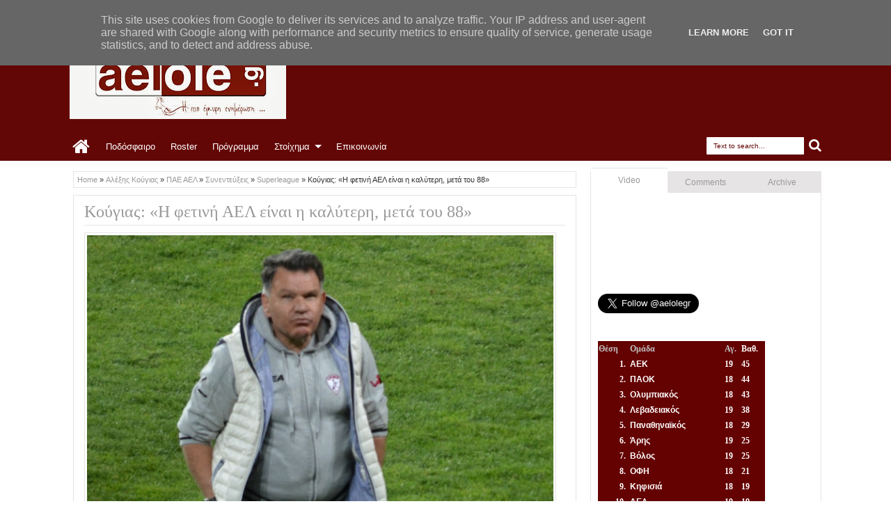

--- FILE ---
content_type: text/html; charset=utf-8
request_url: https://www.google.com/recaptcha/api2/aframe
body_size: 264
content:
<!DOCTYPE HTML><html><head><meta http-equiv="content-type" content="text/html; charset=UTF-8"></head><body><script nonce="qvsHcq8ur9-2aSA18xlMKA">/** Anti-fraud and anti-abuse applications only. See google.com/recaptcha */ try{var clients={'sodar':'https://pagead2.googlesyndication.com/pagead/sodar?'};window.addEventListener("message",function(a){try{if(a.source===window.parent){var b=JSON.parse(a.data);var c=clients[b['id']];if(c){var d=document.createElement('img');d.src=c+b['params']+'&rc='+(localStorage.getItem("rc::a")?sessionStorage.getItem("rc::b"):"");window.document.body.appendChild(d);sessionStorage.setItem("rc::e",parseInt(sessionStorage.getItem("rc::e")||0)+1);localStorage.setItem("rc::h",'1770059110822');}}}catch(b){}});window.parent.postMessage("_grecaptcha_ready", "*");}catch(b){}</script></body></html>

--- FILE ---
content_type: text/javascript; charset=UTF-8
request_url: https://www.aelole.gr/feeds/posts/default/-/%CE%91%CE%BB%CE%AD%CE%BE%CE%B7%CF%82%20%CE%9A%CE%BF%CF%8D%CE%B3%CE%B9%CE%B1%CF%82?max-results=5&orderby=published&alt=json-in-script&callback=jQuery183035208097760619905_1770059107048&_=1770059107269
body_size: 16186
content:
// API callback
jQuery183035208097760619905_1770059107048({"version":"1.0","encoding":"UTF-8","feed":{"xmlns":"http://www.w3.org/2005/Atom","xmlns$openSearch":"http://a9.com/-/spec/opensearchrss/1.0/","xmlns$blogger":"http://schemas.google.com/blogger/2008","xmlns$georss":"http://www.georss.org/georss","xmlns$gd":"http://schemas.google.com/g/2005","xmlns$thr":"http://purl.org/syndication/thread/1.0","id":{"$t":"tag:blogger.com,1999:blog-3128708544206077567"},"updated":{"$t":"2026-02-02T20:34:23.631+02:00"},"category":[{"term":"ΠΑΕ ΑΕΛ"},{"term":"Superleague"},{"term":"Football League"},{"term":"Αφιερώματα"},{"term":"Video"},{"term":"aelole"},{"term":"Super League 2"},{"term":"Συνεντεύξεις"},{"term":"Retro Game"},{"term":"media"},{"term":"Ερασιτεχνική ΑΕΛ"},{"term":"Σαν σήμερα"},{"term":"Κύπελλο Ελλάδας"},{"term":"Πάμε Στοίχημα"},{"term":"AEL FC Arena"},{"term":"ΕΠΟ"},{"term":"Αλέξης Κούγιας"},{"term":"Φώτο"},{"term":"Γ' Εθνική"},{"term":"Διεθνή"},{"term":"Φιλικό αγώνα"},{"term":"Εισιτήρια"},{"term":"ΑΕΛ μπάσκετ"},{"term":"Κοινωνικά"},{"term":"Διαιτησία"},{"term":"Φήμες"},{"term":"Προετοιμασία ΑΕΛ"},{"term":"Γυναικείο Ποδόσφαιρο ΑΕΛ"},{"term":"Στημένα"},{"term":"Παράξενα"},{"term":"Monsters"},{"term":"LIVE"},{"term":"Επιστολή"},{"term":"ΑΕΛ"},{"term":"Αλκαζάρ"},{"term":"ΑΕΛ Καναδά"},{"term":"Κίτρινες Κάρτες"},{"term":"ΑΕΛ U-20"},{"term":"ΑΕΛ U-17"},{"term":"Οι κοινοί παίκτες ΑΕΛ"},{"term":"PRE GAME"},{"term":"Η ΑΕΛ είναι παντού"},{"term":"Κώστας Πηλαδάκης"},{"term":"Εθνική ομάδα"},{"term":"ΑΕΛ U-19"},{"term":"Βαγγέλης Πλεξίδας"},{"term":"Προϊστορία ΑΕΛ"},{"term":"Επεισόδια"},{"term":"GATE 1"},{"term":"Κύπελλο Γ' Εθνικής"},{"term":"Σ.Φ ΑΛΚΑΖΑΡ"},{"term":"Γυναικείο Βόλεϊ ΑΕΛ"},{"term":"Football League 2"},{"term":"Διαφορά"},{"term":"ΑΕΛ Athens Club"},{"term":"UEFA"},{"term":"ΑΕΛ Ανδρών Βόλεϊ"},{"term":"Ηχητικό"},{"term":"ΑΕΛ U-15"},{"term":"Σάκης Τσιώλης"},{"term":"Βαγγέλης Μόρας"},{"term":"ΠΑΕ Ηρακλής"},{"term":"Τύρναβος"},{"term":"Μιχάλης Ζιώγας"},{"term":"FIFA"},{"term":"Φάνης Γκέκας"},{"term":"ΕΕΑ"},{"term":"Facebook"},{"term":"Τίμος Καβακάς"},{"term":"Παλαίμαχοι ΑΕΛ"},{"term":"Η βυσσινί ατζέντα"},{"term":"ΒΥΣΣΙΝΙ ΑΜΑΖΟΝΕΣ"},{"term":"ΑΕΛ Futsal"},{"term":"Θωμάς Ναζλίδης"},{"term":"Νίκος Καρανίκας"},{"term":"ΓΣΛ"},{"term":"Μιχάλης Γρηγορίου"},{"term":"Δημήτρης Κολοβέτσιος"},{"term":"Αχιλλέας Νταβέλης"},{"term":"Ηλίας Φυντάνης"},{"term":"Κώστας Παναγόπουλος"},{"term":"ΠΣΑΠ"},{"term":"Η φωλιά του κούκου"},{"term":"Τζανλούκα Φέστα"},{"term":"Άντονι Φατιόν"},{"term":"Κρις Κόουλμαν"},{"term":"Κώστας Νεμπεγλέρας"},{"term":"Γιάννης Μασούρας"},{"term":"Μίλος Ντέλετιτς"},{"term":"Άγγελος Αναστασιάδης"},{"term":"Ράτκο Ντόστανιτς"},{"term":"Θωμάς Κυπαρίσσης"},{"term":"Πρόστιμο"},{"term":"Γιώργος Μητσιμπόνας"},{"term":"Δημήτρης Πινακάς"},{"term":"ΡΑΔΙΟΦΩΝΙΑ ΚΙΣΣΑΒΟΥ"},{"term":"Αμρ Ουάρντα"},{"term":"Έγκμουντουρ Κρίστινσον"},{"term":"Θανάσης Παπαγεωργίου"},{"term":"Κύπελλο 2007"},{"term":"Κώστας Μπανούσης"},{"term":"Τάσος Κρητικός"},{"term":"Μουντιάλ 2014"},{"term":"Αλέκος Βοσνιάδης"},{"term":"Γιάννης Πασάς"},{"term":"Αντρέ Πάους"},{"term":"Γιώργος Στράντζαλης"},{"term":"Κύπελλο 1985"},{"term":"Αντώνης Τσιάρας"},{"term":"Δημοσκόπηση"},{"term":"Παναγιώτης Γκουτσίδης"},{"term":"Ράντομιρ Μιλοσάβλιεβιτς"},{"term":"Vissini Store"},{"term":"Παύλος Δερμιτζάκης"},{"term":"Δ' Εθνική"},{"term":"Λάρισα BC"},{"term":"ΑΕΛ Στίβος"},{"term":"Λάρισα"},{"term":"Χαράλαμπος Μπλιώνας"},{"term":"Βασίλης Κουτσιανικούλης"},{"term":"Παναγιώτης Μπαχράμης"},{"term":"Νίκος Γκόλιας"},{"term":"Παναγιώτης Τζαναβάρας"},{"term":"EURO 2012"},{"term":"Σωτήρης Αντωνίου"},{"term":"Σάντι Κριζμαν"},{"term":"Ζόελ Τσιμπάμπα"},{"term":"Σούλης Παπαδόπουλος"},{"term":"gossip"},{"term":"Κώστας Παπαγεωργίου"},{"term":"Μανώλης Μπέρτος"},{"term":"Τουμέρ Μετίν"},{"term":"Αντόνιο Ντε Νίγκρις"},{"term":"Μάριος Όγκμποε"},{"term":"Εθνική ομάδα μπάσκετ"},{"term":"Ηλίας Κυριακίδης"},{"term":"Street Gang-1"},{"term":"Ματθαίος Μαρουκάκης"},{"term":"Αντνάν Αγκάνοβιτς"},{"term":"Γεννάδιος Ξενοδόχοφ"},{"term":"Δημήτρης Κουκολίτσιος"},{"term":"Δημήτρης Μουσιάρης"},{"term":"Λεοζίνιο"},{"term":"Σίλβα Κλέιτον"},{"term":"Τιμ Σπάρβ"},{"term":"Βίκτορ Στίνα"},{"term":"Γιώργος Δώνης"},{"term":"Κώστας Θεοδωρόπουλος"},{"term":"Νίκος Νταμπίζας"},{"term":"Αλέξης Μιχαήλ"},{"term":"Φιορίν Ντουρμισάι"},{"term":"Βασίλης Ρέντζας"},{"term":"Μίμης Τσακμακίδης"},{"term":"Γιώργος Γκαλίτσιος"},{"term":"Θεοχάρης Ηλιάδης"},{"term":"Παναγιώτης Μωραΐτης"},{"term":"Ανδρέας Αβραάμ"},{"term":"Μουντιάλ 2018"},{"term":"Νίκος Κεχαγιάς"},{"term":"Νίκος Αναστασόπουλος"},{"term":"Ντοντό"},{"term":"Εθνική U-19"},{"term":"Γιάννης Βαλαώρας"},{"term":"Γιώργος Πετράκης"},{"term":"Μίλαν Μπόγιοβιτς"},{"term":"Σάββας Σιατραβάνης"},{"term":"Φαμπρίτσιο Πεντρόζο"},{"term":"Αλέξανδρος Νικολιάς"},{"term":"Μάρκο Νούνιτς"},{"term":"Ματίας Ακούνια"},{"term":"Νίκολα Ζίζιτς"},{"term":"Damasi Fan Club"},{"term":"Αλέξανδρος Γκαλίτσιος"},{"term":"Ζεκίνια"},{"term":"Η γυναικεία «βυσσινί» κερκίδα"},{"term":"Δημήτρης Χασομέρης"},{"term":"Θανάση Δεινόπαπα"},{"term":"Δημήτρης Κοντοδήμος"},{"term":"Μπλέντι Μούτσα"},{"term":"Στέφανος Σουλούκος"},{"term":"Σωτήρης Μάρκου"},{"term":"Τάσος Λαγός"},{"term":"Φακούντο Πέρες"},{"term":"Γιάννης Τάτσης"},{"term":"Μλάντεν Μπόζοβιτς"},{"term":"Εθνική U-20"},{"term":"Σάββας Μούργος"},{"term":"Ανδρέας Λιόντος"},{"term":"Βασίλης Καραπιάλης"},{"term":"Λευτέρης Μήλος"},{"term":"Μπόα Μόρτε"},{"term":"Παναγιώτης Κατσιαρός"},{"term":"Απόστολος Σκόνδρας"},{"term":"Αχμέντ Κοσσονού"},{"term":"Δημήτρης Γκούρτσας"},{"term":"Ε.Π.Σ.Λ."},{"term":"Θανάσης Τσίγκας"},{"term":"Κώστας Σαμαράς"},{"term":"Μπόρισλαβ Γιοβάνοβιτς"},{"term":"Νίκος Αραμπατζής"},{"term":"Ανδρέας Λαμπρόπουλος"},{"term":"ΓΓΑ"},{"term":"Κώστας Χατζής"},{"term":"Super Cup"},{"term":"Έργκους Κάτσε"},{"term":"Ζήσης Ντελόπουλος"},{"term":"Δημήτρης Σωτηρίου"},{"term":"Θανάσης Τζήλος"},{"term":"Ινάσιο Ζοάο Μπατίστα"},{"term":"Καλαμάρας"},{"term":"Μάρκο Γιοβάνοβιτς"},{"term":"Νίκος Γκοτζαμανίδης"},{"term":"Στάθης Ταυλαρίδης"},{"term":"Στέλιος Καντώνιας"},{"term":"Γιάννης Παπαϊωάννου"},{"term":"Ντίνο Σέρεμετ"},{"term":"ΟΠΑΠ"},{"term":"Πάβολ Φάρκας"},{"term":"Παναγιώτης Βοσνιάδης"},{"term":"Τάσος Κυριάκος"},{"term":"Φερνάντο Γουάλας"},{"term":"ΑΕΛ Rugby"},{"term":"Γιώργος Πλίτσης"},{"term":"Κώστας Παγώνης"},{"term":"Δημήτρης Ραπτάκης"},{"term":"Θωμάς Γράφας"},{"term":"Λιονέλ Πότσι"},{"term":"Αλέξανδρος Σαφαρίκας"},{"term":"Εμάνουελ Περόνε"},{"term":"Θανάσης Παπάζογλου"},{"term":"Θοδωρής Βουτυρίτσας"},{"term":"Μανώλης Λιαπάκης"},{"term":"Ματίας Ιγκλέσιας"},{"term":"Ντανιέλ Πόνσε"},{"term":"ΠΑΕ Καβάλα"},{"term":"Αμπιόλα Ντάουντα"},{"term":"Γιάνι Ατανάσοφ"},{"term":"Γιώργος Καρακώστας"},{"term":"Εθνική U-15"},{"term":"Κώστας Πλέγας"},{"term":"Κώστας Φραντζέσκος"},{"term":"Λουκάς Σάββας"},{"term":"Μανώλης Αποστολίδης"},{"term":"Ματσέι Ζουράφσκι"},{"term":"Νίκολα Γιακιμόφσκι"},{"term":"Στέλιος Βενετίδης"},{"term":"Τάσος Βενέτης"},{"term":"Φρανσίσκο Ουρτάδο"},{"term":"EURO 2016"},{"term":"Άγγελος Βέρτζος"},{"term":"Αντώνης Καμπλιώνης"},{"term":"Γιάννης Φιρινίδης"},{"term":"Δημήτρης Καπός"},{"term":"Δημήτρης Πλιάγκας"},{"term":"Ευριπίδης Γιάκος"},{"term":"Θοδωρής Τσιριγώτης"},{"term":"Μάρκος Νίνο"},{"term":"Μαξίμ Μαξιμένκο"},{"term":"Μπασέμ Μορσί"},{"term":"Νίκολας Βαρέλα"},{"term":"Νίκος Γιαννιτσάνης"},{"term":"Νεμάνια Μλαντένοβιτς"},{"term":"ΠΣΑΤ"},{"term":"Πάτρικ Αλεξάντροβιτς"},{"term":"Στέλιος Μαλεζάς"},{"term":"Ανρί Αντσουέ"},{"term":"Γιάννης Αλεξούλης"},{"term":"Γιώργος Αμπάρης"},{"term":"Γιώργος Πήδουλας"},{"term":"Γιώργος Σαϊτιώτης"},{"term":"Γκάμπριελ Τόρζε"},{"term":"Γκόρνταν Πέτριτς"},{"term":"Θανάσης Μουλόπουλος"},{"term":"Κώστας Κολομητρούσης"},{"term":"Ματίας Ντεγκρά"},{"term":"Περίκο"},{"term":"Ρομέου Περέιρα"},{"term":"Σωτήρης Τσιλούλης"},{"term":"Χρίστοφερ Χούμπτσεφ"},{"term":"Ανδρέας Λαυδαριάς"},{"term":"Αντριάν Χουσίνο"},{"term":"Γιάννης Ταουσιάνης"},{"term":"Κενάν Μπαργκάν"},{"term":"Κώστας Κατσάρας"},{"term":"Μιχάλης Τσουμάνης"},{"term":"Παναγιώτης Μπάλλας"},{"term":"Σάββας Παντελίδης"},{"term":"Σοφιάν Τσάκλα"},{"term":"Χοακίν Ναβάρο"},{"term":"Άντναν Σετσέροβιτς"},{"term":"Άνχελο Σαγκάλ"},{"term":"Αλέξανδρος Βεργώνης"},{"term":"Αντριάν Κολομπίνο"},{"term":"Γιώργος Φωτάκης"},{"term":"Μπάμπης Δαμιανάκης"},{"term":"Νέστορας Στεφανίδης"},{"term":"Ντένις Σέρμπαν"},{"term":"Πίτι"},{"term":"Σαμί Φριουί"},{"term":"Σπύρος Γλύνος"},{"term":"AEL Radio"},{"term":"graffiti"},{"term":"Άγγελος Καρατάσιος"},{"term":"Αλεξάνταρ Γκόϊγκοβιτς"},{"term":"Μανώλης Νικολακάκης"},{"term":"Μανώλης Πατράλης"},{"term":"Παναγιώτης Παναγιωτίδης"},{"term":"Σεσίνια"},{"term":"Σωτήρης Χάμος"},{"term":"Τόνι Γκονζάλες"},{"term":"Χρυσόστομος Μιχαηλίδης"},{"term":"Άγγελος Διγκόζης"},{"term":"Ανδρέας Πάτσης"},{"term":"Βαγγέλης Πλατέλλας"},{"term":"Γιώργος Μαϊδανός"},{"term":"Δημήτρης Σουλιώτης"},{"term":"Δημήτρης Στάμου"},{"term":"Ιβάν Νεντέλκοβιτς"},{"term":"Μπόζινταρ Μπάντοβιτς"},{"term":"Πάμπλο Γκαγέγο"},{"term":"Πασχάλης Κάσσος"},{"term":"Σεμπαστιάν Ναγιάρ"},{"term":"Στέλιος Κρητικος"},{"term":"Φίλοι Μουσείου ΑΕΛ"},{"term":"Χρήστος Γρομητσάρης"},{"term":"Αλέξανδρος Χαλάτσης"},{"term":"Ανδρέας Ζέρμας"},{"term":"Αντώνης Τριμμάτης"},{"term":"Γιάννης Νταβέλης"},{"term":"Γιώργος Βαζάκας"},{"term":"Γκέρντι Χοτζάλι"},{"term":"Δημήτρης Πρίφτης"},{"term":"Δημήτρης Τζουμάκης"},{"term":"Θόδωρής Τριποτσέρης"},{"term":"Κεχίντε Φατάι"},{"term":"Λάζαρος Φωτιάς"},{"term":"Μανώλης Ρακιντζόγλου"},{"term":"Νίκολα Τρούγιτς"},{"term":"Νίκος Γαλανακόπουλος"},{"term":"Νίκος Μπαλατσούκας"},{"term":"Ναϊμ Ααράμπ"},{"term":"Παναγιώτης Συμελίδης"},{"term":"Στάθης Αλωνεύτης"},{"term":"Τζάκι Ματάισεν"},{"term":"Χρήστος Μελίσσης"},{"term":"CAS"},{"term":"Γιώργος Δεληζήσης"},{"term":"Γιώργος Μανταίος"},{"term":"Δημήτρης Μανακούσιος"},{"term":"Δημήτρης Μαυριάς"},{"term":"Εθνική U-16"},{"term":"Εθνική Ελπίδων"},{"term":"Εμανουέλ Φρανκού"},{"term":"Θανάσης Πατινιώτης"},{"term":"Κλέτον Περντρέου"},{"term":"Λεάντρο Γκαράτε"},{"term":"Λεάντρο Οτορμίν"},{"term":"Λούκα Αντράντα"},{"term":"Ματίας Γιόχανσον"},{"term":"Νίκος Αβραμούλης"},{"term":"Νίκος Αργυρούλης"},{"term":"Νίκος Βαφέας"},{"term":"Πέτρος Καλουτσικίδης"},{"term":"Πέτρος Μπαγκαλιάνης"},{"term":"Παναγιώτης Νάσης"},{"term":"Πασχάλης Μελισσάς"},{"term":"Σιρίλ Καλί"},{"term":"Στέφαν Ζίβκοβιτς"},{"term":"Τσόγιας"},{"term":"Χαμζά Γιουνές"},{"term":"Χρήστος Αγρόδημος"},{"term":"΄"},{"term":"Άγγελος Οικονόμου"},{"term":"Άκης Μάντζιος"},{"term":"Αλεξάντερ Σίμιτς"},{"term":"Αχιλλέας Σαρακατσάνος"},{"term":"Βαγγέλη Καούνος"},{"term":"Βασίλης Βάνης"},{"term":"Γιάνις Ικαούνιεκς"},{"term":"Ευγκένι Σικάφκα"},{"term":"Ευριπίδης Τσιμπανάκος"},{"term":"Κυριάκος Ανδρεόπουλος"},{"term":"Κώστας Γιώτας"},{"term":"Κώστας Μπετχαβές"},{"term":"Κώστας Πάνος"},{"term":"Λουίτζι Τσένναμο"},{"term":"Μανώλης Μονιάκης"},{"term":"Μανώλης Ροβίθης"},{"term":"Ορέστης Γρηγορόπουλος"},{"term":"Τάκης Παραφέστας"},{"term":"ΒΑΣΙΛΙΣΣΑ - Βυσσινί Ιδιωτικό Μουσείο"},{"term":"Γιάννης Ποτουρίδης"},{"term":"Γιοάλ Λασιμάντ"},{"term":"Γιώργος Παπαδόπουλος"},{"term":"Δημήτρης Κομεσίδης"},{"term":"Δημήτρης Ρούσσης"},{"term":"Δημήτρης Σουάνης"},{"term":"Ζαχαρίας Καβουσάκης"},{"term":"Ζοφρί Ντερνίς"},{"term":"Κριστιάν Κούστα"},{"term":"Κωνσταντίνος Μακρής"},{"term":"Λάμπρος Αντωνόπουλος"},{"term":"Λούμπομιρ Τούπτα"},{"term":"Μίλος Φιλίποβιτς"},{"term":"Μπάσκετ"},{"term":"Μπρούνο Χαλκιαδάκης"},{"term":"Νίκος Βλιώρας"},{"term":"Ντάνι Ενγκεσάν"},{"term":"Νώντας Παντελάκης"},{"term":"Ούρος Τσόσιτς"},{"term":"Παναγιώτης Δεληγιαννίδης"},{"term":"Σβέτοζαρ Μάρκοβιτς"},{"term":"Σλάβκο Μπράλιτς"},{"term":"Φώτης Γκουντρουμπής"},{"term":"Χρήστος Μήτσης"},{"term":"Baseball ΑΕΛ"},{"term":"ΑΕΛ Efootball PES 2020"},{"term":"Ανίς Μπεν Χατίρα"},{"term":"ΒΥΣΣΙΝΟκΙΠΠΟΣ"},{"term":"Γιάννης Προβίδας"},{"term":"Γιόζεφ Κόζλεϊ"},{"term":"Γιώργος Νάκας"},{"term":"Δημήτρης Γιάντσης"},{"term":"Δημήτρης Γροντής"},{"term":"Δημήτρης Μιλτιάδης"},{"term":"Εθνική Παίδων"},{"term":"Ηλίας Κώτσιος"},{"term":"Ηλίας Σελιώνης"},{"term":"Θανάσης Μάγγος"},{"term":"Θανάσης Πινδώνης"},{"term":"Θανάσης Στοΐνοβιτς"},{"term":"Ιωάννης Κωστή"},{"term":"Καζιμίρ Κμίετσικ"},{"term":"Λελογκονόλο Μασαλέσα"},{"term":"Μάνουελ Στίφλερ"},{"term":"Ματέο Μούζεκ"},{"term":"Μπόγιαν Κοβάσεβιτς"},{"term":"Νίκος Κωτσοβός"},{"term":"Νικολά Γκρούμπιεσιτς"},{"term":"Πέτρος Ζουρούδης"},{"term":"Παντελής Θεολόγου"},{"term":"Σάκης Αναστασιάδης"},{"term":"Στέργιος Δημόπουλος"},{"term":"Στέφανος Κοτσόλης"},{"term":"Σωκράτης Διούδης"},{"term":"Τάσος Καρακούτσης"},{"term":"EURO 2020"},{"term":"EURO 2024"},{"term":"Αλέξανδρος Ζέρης"},{"term":"Αλέξανδρος Τσεμπερίδης"},{"term":"Αλί Γκαζάλ"},{"term":"Αμπούντ Ομάρ"},{"term":"Αντριάν Φερνάντες"},{"term":"Βινίσιους"},{"term":"Γιάννης Μάγγος"},{"term":"Γιώργος Δούμτσης"},{"term":"Γιώργος Κούσας"},{"term":"Γιώργος Σίμος"},{"term":"Εθνική U-17"},{"term":"Ελιομάρ Σίλβα"},{"term":"Ζονέ Ντα Σίλβα Πίντο"},{"term":"Θοδωρής Ελευθεριάδης"},{"term":"Ιντρίζ Μπάτχα"},{"term":"Κριστόφ Άνταμτσικ"},{"term":"Μοχάμεντ Αμπουμπακαρί"},{"term":"Μποριβόγιε Ρίστιτς"},{"term":"Μπρούνο Μπαράνκο"},{"term":"Νάγκι Γκέργκελι"},{"term":"Οούσου Ανσά Κοντόρ"},{"term":"Σωκράτης Ευαγγέλου"},{"term":"Φίλιπ Στελιάνο"},{"term":"Χρήστος Μπαταβάνης"},{"term":"Άλμπι Άλλα"},{"term":"Αλέξανδρος  Καραχάλιος"},{"term":"Αλεξάντρ Κοέφ"},{"term":"Αντώνης Βούζας"},{"term":"Βασίλης Βαρσάμης"},{"term":"Γιάννης Χλωρός"},{"term":"Γιώργος Σαββίδης"},{"term":"Δημήτρης Γκίκας"},{"term":"Εθνική U-18"},{"term":"Ζήσης Ζιάγκας"},{"term":"Ζήσης Χατζηστραβός"},{"term":"Ηλίας Τσιλιγκίρης"},{"term":"Ηρακλής Γαρουφαλιάς"},{"term":"Θανάσης Κουτσαφτίκης"},{"term":"Ιβάν Μασόν"},{"term":"Κυριάκος Γιαξής"},{"term":"Κώστας Σκούπρας"},{"term":"Μανώλης Ψωμάς"},{"term":"Νίκολα Στάνκοβιτς"},{"term":"Νίκος Αλέφαντος"},{"term":"Νόε Ακόστα"},{"term":"Οράσιο Μοράλες"},{"term":"Σάσα Ίλιτς"},{"term":"Σέρχιο Νούνιες"},{"term":"Στέργιος Παρασκευάς"},{"term":"Τζόναθαν Μπούστος"},{"term":"Τικίτο"},{"term":"Φίλιππος Πλιάτσικας"},{"term":"Φρανθίσκο Νίλι"},{"term":"Χοσέ Αλεχάνδρο Τσακοπίνο Λουσόρο"},{"term":"Χρήστος Αθανασόπουλος"},{"term":"Χρήστος Κοντοχρήστος"},{"term":"HOMELESS"},{"term":"Έντισον Κόλα"},{"term":"Αλέξανδρος Αναγνωστόπουλος"},{"term":"Αμίτ Γκουλουζάντε"},{"term":"Ανδρέας Χατζηλιόντας"},{"term":"Αντώνης Καντώνιας"},{"term":"Βαγγέλης Γραββάνης"},{"term":"Βαγγέλης Νούσιος"},{"term":"Βασίλης Μάλτζαρης"},{"term":"Γιάννης Στάθης"},{"term":"Γιώργος Αγορογιάννης"},{"term":"Γιώργος Ζαχαράκης"},{"term":"Γιώργος Λύρας"},{"term":"Γιώργος Τσιμπίνης"},{"term":"Δήμος Ντικούδης"},{"term":"Δημήτρης Θωμαΐδης"},{"term":"Δημήτρης Λουφάκης"},{"term":"Δημήτρης Πατσιογέωργος"},{"term":"Ευθύμης Κουλουχέρης"},{"term":"Ζαν Λουκ Ασούμπρε"},{"term":"Ζουλιέ Γκοντά"},{"term":"Ηλίας Αναστασάκος"},{"term":"Ηλίας Παλαιοχωρλίδης"},{"term":"Θανάσης Γιανναράκης"},{"term":"Θανάσης Παπακωνσταντίνου"},{"term":"Θόδωρος Πασσιάς"},{"term":"Κινγκ Φαϊζάλ"},{"term":"Λάμπρος Αγγελούλης"},{"term":"Λεάντρο Μορέιρα"},{"term":"Λευτέρης Μπάμης"},{"term":"Μαρκ Ασίγκμπα"},{"term":"Μπένζαμιν Μουκάντζο"},{"term":"Νέστορας Γκέκας"},{"term":"Νεκτάριος Αλεξάνδρου"},{"term":"Ντίνου Γκράουρ"},{"term":"Πέταρ Κούνιτς"},{"term":"Παναγιώτης Βλαχοδήμος"},{"term":"Παναγιώτης Νινίκας"},{"term":"Πιόνε Σίστο"},{"term":"Ρίστο Ρίστοβιτς"},{"term":"Ραφαήλ Σγουρός"},{"term":"Σίνισα Μπάμπιτς"},{"term":"Σερτζίνιο"},{"term":"Σουάντ Σαχίτι"},{"term":"Στάθης Τάχατος"},{"term":"Σταύρος Σταθάκης"},{"term":"Στεφάν Μακίνουα"},{"term":"Τομπίας Ζοέλ Σάρατε"},{"term":"Τριαντάφυλλος Οικονόμου"},{"term":"Φελίπε Ντα Κόστα"},{"term":"Φώτης Κηπουρός"},{"term":"Χρήστος Γιούσης"},{"term":"Έρικ Φεριγκρά"},{"term":"Βαγγέλης Νάστος"},{"term":"Βαγγέλης Στουρνάρας"},{"term":"Βασίλης Σουρλής"},{"term":"Βασίλης Φλώρος"},{"term":"Βλάντιμιρ Μπάγιτς"},{"term":"Γιάν Μπλάζεκ"},{"term":"Γιάννης Βοσκόπουλος"},{"term":"Γιάννης Κάργας"},{"term":"Γιώργος Ανδρεάδης"},{"term":"Γιώργος Μπουντόπουλος"},{"term":"Γιώργος Ξύδας"},{"term":"Γκαέλ Ακόστα"},{"term":"Δήμητρα Βασιλάκου"},{"term":"Εθνική Ενόπλων"},{"term":"Ζαν Πιερ Μπαριέντος"},{"term":"Θεόδωρος Κάντας"},{"term":"Ιατρική"},{"term":"Καμίλ Τσοντοφάλσκι"},{"term":"Κυριάκος Ζησούλης"},{"term":"Κωνσταντίνος Σούκος"},{"term":"Κώστας Αποστολάκης"},{"term":"Κώστας Βελιτζέλος"},{"term":"Κώστας Κουλίδης"},{"term":"Κώστας Μαντζιώκας"},{"term":"ΛΕΣΧΗ ΦΙΛΩΝ ΑΕΛ-ΑΙΓΑΝΗ FANS"},{"term":"Λούκας Σπεντχόφερ"},{"term":"Μαρίνος Ουζουνίδης"},{"term":"Μαρσέλο Τροΐζι"},{"term":"Μιλτιάδης Ζιάκας"},{"term":"Μιχάλης Μπουκουβάλας"},{"term":"Μιχαήλ Πίτσικος"},{"term":"Μουντομπάσκετ"},{"term":"Νίκος Αναστόπουλος"},{"term":"Νίκος Βλασόπουλος"},{"term":"Νίκος Μελίσσας"},{"term":"Νίκος Σαμολαδάς"},{"term":"Νίκος Σουργιάς"},{"term":"Νταβίντ Φλεριβάλ"},{"term":"Ντανιέλ Κουζέν"},{"term":"Ντιλάν Μπατουμπινσικά"},{"term":"Οικονομικά"},{"term":"Παρασκευά Ανδριόπουλο"},{"term":"Σπύρος Ρούσης"},{"term":"Τζέιμς Ευμορφίδης"},{"term":"Τιερί Μουτίνιο"},{"term":"Χρήστος Τριανταφύλλου"},{"term":"Χρήστος Τσούμαρης"},{"term":"12ο Motor Festival της Λάρισας"},{"term":"Έντουαρντ Ιορντανέσκου"},{"term":"Βασίλης Καλαποθαράκος"},{"term":"Βασίλης Παπαφώτης"},{"term":"Γιάννης Γκέσιος"},{"term":"Γιάννης Πλαβούκος"},{"term":"Γιώργος Ζαχαρής"},{"term":"Γιώργος Λυρώνης"},{"term":"Γιώργος Σιάκκας"},{"term":"Γιώργος Φουσέκης"},{"term":"Γκέρεμι Ντζίταπ"},{"term":"Εγκούτου Ολίσε"},{"term":"Εμάνουελ Μπιλά"},{"term":"Εμανουέλ Βινιάτο"},{"term":"Ζίλιεν Νγκόι"},{"term":"Θανάσης Παπατόλιος"},{"term":"Θοδωρής Βενετικίδης"},{"term":"Θοδωρής Σκύφτας"},{"term":"Ιγκόρ Κόιτς"},{"term":"Κώστας Πολυχρονίου"},{"term":"Λάζαρος Βαρδάκης"},{"term":"Λινέλ Κιταμπάλα"},{"term":"Μίλοβαν Πέτροβιτς"},{"term":"Μίλος Πέρισιτς"},{"term":"Μπόγκνταν Μίλιτς"},{"term":"Νέστορας Κωτσιόπουλος"},{"term":"Ντέρικ Μενσά"},{"term":"Ντιέγκο Ρέγες"},{"term":"Ντιόγκο Σαλομάο"},{"term":"Οδυσσέας Λυμπεράκης"},{"term":"Οσμάν Μπάρι Πάτο"},{"term":"Ούλριχ Ενομό"},{"term":"Παναγιώτης Παϊτέρης"},{"term":"Παναγιώτης Πομώνης"},{"term":"Πανελλήνιος Σύλλογος Φίλων ΑΕΛ"},{"term":"Πασχάλης Στάικος"},{"term":"Περικλής Μπουσινάκης"},{"term":"Ραμίρεζ Γκάμπριελ Ομάρ"},{"term":"Σάκης Θεοδοσιάδης"},{"term":"Σίλβα Τζούνιορ"},{"term":"Σπύρος Παπακωνσταντίνου"},{"term":"Σρτζαν Κόσιτς"},{"term":"Τατουάζ"},{"term":"Φακούντο Πάρα"},{"term":"Φαμπιάν Τσέλα"},{"term":"Χαράλαμπος Παναγούλης"},{"term":"Χόρχε Πίνα"},{"term":"6ο Motor Festival της Λάρισας"},{"term":"EuroBasket 2022"},{"term":"Football Manager"},{"term":"Xρήστος Κανελλόπουλος"},{"term":"roster"},{"term":"Ίβαν Τσόβιτς"},{"term":"Αθλητισμός"},{"term":"Ανίς Μπρου"},{"term":"Ανδρέας Μπονόβας"},{"term":"Ανδρέας Τάτος"},{"term":"Αντρέ Γκερέιρο Ρότσα"},{"term":"Αποστόλης Γαρυφαλλόπουλος"},{"term":"Αποστόλης Νταϊλιάνης"},{"term":"Απόστολος Κουτογλίδης"},{"term":"Αργύρης Γιαννίκης"},{"term":"Αργύρης Κούκος"},{"term":"Βαλερί Μποζίνοφ"},{"term":"Βασίλης Κλιάφας"},{"term":"Βασίλης Μπακογιάννης"},{"term":"Γιάννης Αγτζίδης"},{"term":"Γιάννης Ζαλαώρας"},{"term":"Γιάννης Καραλής"},{"term":"Γιάτσεκ Γκμοχ"},{"term":"Γιόσιπ Φούτσεκ"},{"term":"Γιώργος Λιάγκας"},{"term":"Γιώργος Μαρίνος"},{"term":"Γιώργος Σικαλιάς"},{"term":"Γκόνι Ναόρ"},{"term":"Δημήτρης Αρβανίτης"},{"term":"Ζιγκί Μπαντιγκαμπά"},{"term":"Ηλίας Πολίμος"},{"term":"Θανάσης Τόλιος"},{"term":"Ιοάν Φιλίπ"},{"term":"Κεϊρεντίν Ζαραμπί"},{"term":"Κωνσταντίνος Γεωργακόπουλος"},{"term":"Κώστας Κουρτεσιώτης"},{"term":"Λέσχη Φίλων ΑΕΛ"},{"term":"Λευτέρης Παπαδόπουλος"},{"term":"Λούκας Πολέτο"},{"term":"Λούκας Σιαλής"},{"term":"Μάρκο Μαρκόφσκι"},{"term":"Μάρκος Βελλίδης"},{"term":"Μανώλης Βερίγος"},{"term":"Μανώλης Ζαχαράκης"},{"term":"Μανώλης Παυλής"},{"term":"Ματέγια Σμρέκαρ"},{"term":"Ματέι Πάλτσιτς"},{"term":"Μιχάλης Βαλκάνης"},{"term":"Νίκος Γκούλιος"},{"term":"Νίκος Λυράκης"},{"term":"Νίκος Νίτσος"},{"term":"Νολμπέρτο Σολάνο"},{"term":"Ντέο Κάντα"},{"term":"Νταβίντ Κρίστιαν Όλαφσον"},{"term":"Νταβόρ Ταλέσκι"},{"term":"Οικονομία"},{"term":"Οικονόμος Τσαριτσάνης"},{"term":"Ούγκο Κάιπερς"},{"term":"Παρασκευάς Λυκούργος"},{"term":"Πλάτωνας Καρακατσάνης"},{"term":"Ρομπέρ Γκάνσα"},{"term":"Ρόνι Μάρκος"},{"term":"Σάκης Παλαιολόγος"},{"term":"Σίμον Αμπουχατζίρα"},{"term":"Σαλίμ Τουάμα"},{"term":"Στάθης Χάιτας"},{"term":"Στράτος Μισυρλής"},{"term":"Τζουζέπε Βέλα Τζούνιορ"},{"term":"Φακούντο Γκαρσία"},{"term":"Φακούντο Μελιβίγιο"},{"term":"Φιλίπ Μάρκοβιτς"},{"term":"Χάρης Γεωργούλας"},{"term":"Χοσέ Μανουέλ Κασάδο"},{"term":"Χρήστος Ελευθεριάδης"},{"term":"Χρήστος Μιχαήλ"},{"term":"Confederations Cup"},{"term":"Marcel Ritzmaier"},{"term":"SENTRA FM"},{"term":"Vissini News"},{"term":"Άγγελος Γωγουβίτης"},{"term":"Άκης Σουλίδης"},{"term":"Άλεξ Κράνινξ"},{"term":"ΑΕΛ U-21"},{"term":"Αλεξάνταρ Γιόβιτς"},{"term":"Αλιρέζα Χατζίτζι"},{"term":"Ανέστης Αγρίτης"},{"term":"Αποστόλης Παπακώστας"},{"term":"Απόστολος Στίκας"},{"term":"Αρκάντιους Μάλαρτζ"},{"term":"Αρντίτ Χοτζάι"},{"term":"Αχιλλέας Μανίκας"},{"term":"Βαγγέλης Βουρούκος"},{"term":"Βαγγέλης Τσότσας"},{"term":"Βαραζντάντ Χαρογιάν"},{"term":"Βασίλης Μητάκος"},{"term":"Βασίλης Παπακωνσταντίνου"},{"term":"Γιάννης Γκαμπέτας"},{"term":"Γιάννης Τσακμακίδης"},{"term":"Γιον Άντερσεν"},{"term":"Γιώργος Ζησόπουλος"},{"term":"Γιώργος Μάναλης"},{"term":"Γιώργος Μακρής"},{"term":"Γιώργος Μπασδέκης"},{"term":"Γιώργος Παμλίδης"},{"term":"Γιώργος Πουλάκος"},{"term":"Γιώργος Χατζής"},{"term":"Γκιγιέρμο Πέρεθ"},{"term":"Γρηγόρης Πρεζεράκος"},{"term":"Δημήτρης Δημηνίκος"},{"term":"Δημήτρης Πετκάκης"},{"term":"Δημήτρης Σίτσας"},{"term":"Δημήτρης Τσακμάκης"},{"term":"Δημήτρης Τσιάτσιος"},{"term":"Δημήτρης Μιλτιάδης"},{"term":"Εκδρομή"},{"term":"Εμέκα Εζέ"},{"term":"Θωμάς Βλάχος"},{"term":"Ιμπραήμ Ταλ"},{"term":"Καρίμ Σολτάνι"},{"term":"Κωνσταντίνος Γκρόζος"},{"term":"Κόστα Άλεξιτς"},{"term":"Κώστας Λιάπης"},{"term":"Κώστας Νταγκαλής"},{"term":"Κώστας Τσότσος"},{"term":"Λαουτάρο Παρίσι"},{"term":"Λεάντρο"},{"term":"Λονδίνο 2012"},{"term":"Μάνθος Φαλάγγας"},{"term":"Μάρκο Μπάκιτς"},{"term":"Μάρκο Σιμοντσέλι"},{"term":"Μάρκος Μαραγκουδάκης"},{"term":"Μίλος Σπάσιτς"},{"term":"Μαρσέλο Σαρμιέντο"},{"term":"Νάσος Νικολούδης"},{"term":"Νίκολας Εγγλέζου"},{"term":"Νίκος Πουρτουλίδης"},{"term":"Νίκος Σοφής"},{"term":"Ντένις Λάπτεφ"},{"term":"Νταβίντ Βέρντου Λόπεζ"},{"term":"Ντανίλ Λεσοβόι"},{"term":"Ολυμπιακοί Αγώνες 2016"},{"term":"Ολυμπιακοί Αγώνες 2020"},{"term":"ΠΡΟΓΡΑΜΜΑ ΑΕΛ 2011-2012"},{"term":"Πάολο Ντα Σίλβα"},{"term":"Πέτρος Καριάτογλου"},{"term":"Παναγιώτης Νούσιας"},{"term":"Πολ Άντονι Μπάνον"},{"term":"Ρικάρντο Βαλέντε"},{"term":"Ρούντολφ Σκάτσελ"},{"term":"Ρόντι Καμπάλα"},{"term":"Σάντερ Πούρι"},{"term":"Σανέλ Κούλιτς"},{"term":"Σαντέρ Πούρι"},{"term":"Σεμπαστιάν Βιέρα"},{"term":"Σιντίκι Αμπουμπακάρι"},{"term":"Σοφία Κόγγουλη"},{"term":"Σπύρος Βάλλας"},{"term":"Στέλιος Μαραγκός"},{"term":"Στέργιος Φαρμάκης"},{"term":"Τάσος Παπαγιάννης"},{"term":"Τζόρτζιο Βαγιέχο"},{"term":"Φρανκ Γκουέλα"},{"term":"Χάρης Φουρκιώτης"},{"term":"Χερόν Σκάρλα Μπεριάν"},{"term":"Χεφτέ Μπετανκόρ"},{"term":"Χρήστος Αθανασιάδης"},{"term":"Χρήστος Αρχοντίδης"},{"term":"Χρήστος Καλαντζής"},{"term":"Χρήστος Καρυδόπουλος"},{"term":"Χρήστος Τζάνης"},{"term":"2nd All–Star Football Λάρισας"},{"term":"BEST FM ΛΑΡΙΣΑΣ"},{"term":"Download"},{"term":"Gold Gym"},{"term":"LINKS"},{"term":"LarissaFC Forum"},{"term":"League Cup"},{"term":"NOVASPORT FM"},{"term":"Pro Evolution"},{"term":"Supesport fm 90.1"},{"term":"Thievery Corporation"},{"term":"Tηλεοπτικά"},{"term":"['"},{"term":"games"},{"term":"ΆΕΛ"},{"term":"Άκης Βαρνακιώτης"},{"term":"Άνταμ Μπογκντάν"},{"term":"Άντονι Κλίμεκ"},{"term":"Άτσκα Ντονάλντο"},{"term":"Έντι Σεμέδο"},{"term":"Ότο Ρεχάγκελ"},{"term":"ΑΕ Λεμεσού"},{"term":"ΑΕ.Λεμεσού"},{"term":"ΑΕΛ U-13"},{"term":"ΑΕΛ Καλλονής"},{"term":"ΑΕΛ πρωτάθλημα της Football League 2014-2015"},{"term":"ΑΕΛ πρωτάθλημα της Football League 2015-2016"},{"term":"ΑΕΛ πρωτάθλημα της Super League 2016-2017"},{"term":"ΑΕΛ πρωτάθλημα της Super League 2017-2018"},{"term":"Αλέξης Γαβριλόπουλος"},{"term":"Αλέξης Κακαζούκης"},{"term":"Αλέξις Μεσιντόρο"},{"term":"Αλί Γκορμπανί"},{"term":"Αλεξάνταρ Λούτοβατς"},{"term":"Αλεξάντερ Γερεμέγεφ"},{"term":"Αλεχάντρε Ταλέντο"},{"term":"Αμπουμπακάρ Ντούμπια"},{"term":"Αναλυτικό πρόγραμμα Football League 2012-2013"},{"term":"Ανδρέας Δερμιτζάκης"},{"term":"Ανδρέας Μπαβέλης"},{"term":"Αντώνης Γεωργιάδης"},{"term":"Αντώνης Πετρόπουλος"},{"term":"Αντώνης Τσαγκάλης"},{"term":"Αντώνης Τσικάκης"},{"term":"Αντώνης Χατζής"},{"term":"Αποστόλης Ευαγγέλου"},{"term":"Αποστόλης Κοτσιανούλης"},{"term":"Αποστόλης Τσιανάκας"},{"term":"Αποτελέσματα Superleague 2010-11"},{"term":"Απόστολος Λιβανός"},{"term":"Απόστολος Παπουτσάκης"},{"term":"Αστέρας Τρίπολης"},{"term":"Αϊμέν Ταχάρ"},{"term":"Βαγγέλης Ανδρέου"},{"term":"Βαγγέλης Βλάχος"},{"term":"Βαγγέλης Γκότοβος"},{"term":"Βαγγέλης Καρέλιας"},{"term":"Βαγγέλης Κουτσόπουλος"},{"term":"Βαγγέλης Μπαλασάκης"},{"term":"Βαγγέλης Τσουκάλης"},{"term":"Βαλεντίνος Βλάχος"},{"term":"Βασίλης Δρούζας"},{"term":"Βασίλης Μπακάλης"},{"term":"Βασίλης Σέγκος"},{"term":"Βλάντιτσα Πέτροβιτς"},{"term":"Βλάσης Ανδρικόπουλος"},{"term":"Βύζα Μεγάρων"},{"term":"Γιάννης Γερολέμου"},{"term":"Γιάννης Γιαννιώτας"},{"term":"Γιάννης Γκαλίτσιος"},{"term":"Γιάννης Λάτσιος"},{"term":"Γιάννης Στεφανίδης"},{"term":"Γιάννης Τζήμας"},{"term":"Γιάνους Κούπτσεβιτς"},{"term":"Γιαν Κόζακ"},{"term":"Γιουβέντους Αρίνα"},{"term":"Γιόσιπ Τσάλουσιτς"},{"term":"Γιώργος Βαλεριάνος"},{"term":"Γιώργος Γκουγκουλιάς"},{"term":"Γιώργος Κατερίνης"},{"term":"Γιώργος Κωσταρόπουλος"},{"term":"Γιώργος Λουλές"},{"term":"Γιώργος Μοσχάκης"},{"term":"Γιώργος Στρέζος"},{"term":"Δημήτρης Κυρμιτσής"},{"term":"Δημήτρης Μικικής"},{"term":"Δημήτρης Μπαλής"},{"term":"Δημήτρης Μπράτσος"},{"term":"Δημήτρης Νικολακούλης"},{"term":"Δημήτρης Ορφανός"},{"term":"Διαγωνισμός"},{"term":"Διαγόρας"},{"term":"ΕΡΑ ΣΠΟΡ"},{"term":"Εθνική U-14"},{"term":"Ελλάδα"},{"term":"Επικαιρότητα"},{"term":"Ευρυπίδης Κατσαβός"},{"term":"Ζερεμί Γκναλί"},{"term":"Ζουρούδης"},{"term":"Ζωσιμάδες"},{"term":"Ζόρζε Κόστα"},{"term":"Ηλίας Μιχαλόπουλος"},{"term":"Θανάσης Ανδρούτσος"},{"term":"Θανάσης Ρουσιαμάνης"},{"term":"Θοδωρής Βερνάρδος"},{"term":"Θοδωρής Ζαγοράκης"},{"term":"Θοδωρής Κυριακούλης"},{"term":"Θωμάς Τσιρογιάννης"},{"term":"ΙΣΤΟΡΙΑ ΑΕΛ"},{"term":"Ιβάν Λομαέφ"},{"term":"Ιμπραΐμ Κεϊτά"},{"term":"Ιμπραχίμα Μπακαγιόκο"},{"term":"Ιντάρ Σουμάκοφ"},{"term":"Ιστορία μιας Βασίλισσας"},{"term":"Κάρλος Καρλάο"},{"term":"Κυριάκος Στρατηλάτης"},{"term":"Κωνσταντίνος Γαλεάδης"},{"term":"Κωνσταντίνος Κοντοπίδης"},{"term":"Κώστας Παπαδόπουλος"},{"term":"Κώστας Παρούσης"},{"term":"Λάζαρος Κυριλλίδης"},{"term":"Λάμπρος Χούτος"},{"term":"Λάουρα Νάργες"},{"term":"Λάρισα-μπόουλινγκ"},{"term":"Λευτέρης Μάνικος"},{"term":"Λευτέρης Τέας"},{"term":"Λούκα Μιλούνοβιτς"},{"term":"Μάρκο Παβίσεβιτς"},{"term":"Μάρκο Πουτιντσανίν"},{"term":"Μάρκο Σάλα"},{"term":"Μάρτιν Μπενγκόα"},{"term":"Μάρτιν Φρίντεκ"},{"term":"Μίλαν Ρούντιτς"},{"term":"Μίρνες Σίσιτς"},{"term":"Μίχαελ Λαμπ"},{"term":"Μανώλης Μπαργιώτας"},{"term":"Μανώλης Παπαστεριανός"},{"term":"Μανώλης Σκούφαλης"},{"term":"Μαριάν Αϊοάνι"},{"term":"Μαρκ Ορτέγκα Καστέλς"},{"term":"Μασιέλ Nτεμέτριους"},{"term":"Ματίας Χιμένες"},{"term":"Μεντί Μπουτζεμά"},{"term":"Μιγκέλ Μπιανκόνι"},{"term":"Μουντιάλ 2022"},{"term":"Μουντιάλ 2030"},{"term":"Νέστορας Κόμματος"},{"term":"Νίκο Μαρτίνες"},{"term":"Νίκολα Γι ακιμόφσκι"},{"term":"Νίκολας Στεφανέλι"},{"term":"Νίκος Βλαχούλης"},{"term":"Νίκος Ζιάμπαρης"},{"term":"Νίκος Κανέλλος"},{"term":"Νίκος Καρκαλέτσης"},{"term":"Ναζίμ"},{"term":"Ντέιβιντ Εμπέ"},{"term":"Νταμίρ Κάχριμαν"},{"term":"Ντούσαν Μάρκοβιτς"},{"term":"Ολυμπιακοί Αγώνες 2024"},{"term":"Ουλίσε Ν' Ντονγκ"},{"term":"ΠΑΟΚ"},{"term":"Πάμπλο Γκαρσία"},{"term":"Πέτρος Ψωμολιάς"},{"term":"Παναγιώτης Γιαννάκης"},{"term":"Πανιώνιος"},{"term":"Πανσερραϊκός"},{"term":"Παπούτσια"},{"term":"Πολύκαρπος Κατσαβάκης"},{"term":"Πρόγραμμα ΑΕΛ 2012-2013"},{"term":"Ράντοβαν Κριβοκάπιτς"},{"term":"Ράφαελ Εντουάρντο Ακόστα"},{"term":"Ραφίνια"},{"term":"Ραφαήλ Ζαμίδης"},{"term":"Ροδοσταλίς"},{"term":"Ρούχα"},{"term":"ΣΕΓΑΣ"},{"term":"Σάμουελ Άφουμ"},{"term":"Σαντσιντίνο Μαλαμ ντα Σίλβα"},{"term":"Σείφ Μεσκινί"},{"term":"Σπύρος Μάρκου"},{"term":"Στέβεν Λούστιτσα"},{"term":"Στέφανος Ρεγκάκος"},{"term":"Σωκράτης Μπουντούρης"},{"term":"Τάσος Κουρκούμπας"},{"term":"Φίλιππος Μπολοβίνης"},{"term":"Φερνάντο Σάντος"},{"term":"Φράνσις Ντόε"},{"term":"Χάρης Κωστάκης"},{"term":"Χοακίν Φόρνερ"},{"term":"Χοσέ Αντόνιο Εσπίν"},{"term":"Χοσέ Αντόνιο Εσπίν Πουέρτα"},{"term":"Χουάν Βελάσκο"},{"term":"φανέλα ΑΕΛ"}],"title":{"type":"text","$t":"ΑΕΛ"},"subtitle":{"type":"html","$t":"ΑΕΛ"},"link":[{"rel":"http://schemas.google.com/g/2005#feed","type":"application/atom+xml","href":"https:\/\/www.aelole.gr\/feeds\/posts\/default"},{"rel":"self","type":"application/atom+xml","href":"https:\/\/www.blogger.com\/feeds\/3128708544206077567\/posts\/default\/-\/%CE%91%CE%BB%CE%AD%CE%BE%CE%B7%CF%82+%CE%9A%CE%BF%CF%8D%CE%B3%CE%B9%CE%B1%CF%82?alt=json-in-script\u0026max-results=5\u0026orderby=published"},{"rel":"alternate","type":"text/html","href":"https:\/\/www.aelole.gr\/search\/label\/%CE%91%CE%BB%CE%AD%CE%BE%CE%B7%CF%82%20%CE%9A%CE%BF%CF%8D%CE%B3%CE%B9%CE%B1%CF%82"},{"rel":"hub","href":"http://pubsubhubbub.appspot.com/"},{"rel":"next","type":"application/atom+xml","href":"https:\/\/www.blogger.com\/feeds\/3128708544206077567\/posts\/default\/-\/%CE%91%CE%BB%CE%AD%CE%BE%CE%B7%CF%82+%CE%9A%CE%BF%CF%8D%CE%B3%CE%B9%CE%B1%CF%82\/-\/%CE%91%CE%BB%CE%AD%CE%BE%CE%B7%CF%82+%CE%9A%CE%BF%CF%8D%CE%B3%CE%B9%CE%B1%CF%82?alt=json-in-script\u0026start-index=6\u0026max-results=5\u0026orderby=published"}],"author":[{"name":{"$t":"AELOLE"},"uri":{"$t":"http:\/\/www.blogger.com\/profile\/12607678006118554564"},"email":{"$t":"noreply@blogger.com"},"gd$image":{"rel":"http://schemas.google.com/g/2005#thumbnail","width":"16","height":"16","src":"https:\/\/img1.blogblog.com\/img\/b16-rounded.gif"}}],"generator":{"version":"7.00","uri":"http://www.blogger.com","$t":"Blogger"},"openSearch$totalResults":{"$t":"1965"},"openSearch$startIndex":{"$t":"1"},"openSearch$itemsPerPage":{"$t":"5"},"entry":[{"id":{"$t":"tag:blogger.com,1999:blog-3128708544206077567.post-7373304463342633492"},"published":{"$t":"2026-01-07T21:43:00.001+02:00"},"updated":{"$t":"2026-01-07T21:43:31.220+02:00"},"category":[{"scheme":"http://www.blogger.com/atom/ns#","term":"aelole"},{"scheme":"http://www.blogger.com/atom/ns#","term":"Αλέξης Κούγιας"},{"scheme":"http://www.blogger.com/atom/ns#","term":"Αφιερώματα"},{"scheme":"http://www.blogger.com/atom/ns#","term":"Αχιλλέας Νταβέλης"},{"scheme":"http://www.blogger.com/atom/ns#","term":"Βαγγέλης Πλεξίδας"},{"scheme":"http://www.blogger.com/atom/ns#","term":"Κώστας Πηλαδάκης"},{"scheme":"http://www.blogger.com/atom/ns#","term":"ΠΑΕ ΑΕΛ"}],"title":{"type":"text","$t":"Από Πηλαδάκη μέχρι Νταβέλη"},"content":{"type":"html","$t":"\u003Cdiv class=\"separator\" style=\"clear: both; text-align: center;\"\u003E\u003Ca href=\"https:\/\/blogger.googleusercontent.com\/img\/b\/R29vZ2xl\/AVvXsEgQKAAO_ijvFWsk5CFg9Zkb9UT90eLfLF8g0d7TvuHLRhA8KQ26h0hIQ4th6NcS85dhEhLw1xccBod3IxjyUAy45mRGMho8Y0T3j6ihI22GeyDBbzD0kc4TAEUN7ij9bM-p-7z0HejAZDOkYE2NGqddXdSfYF_VWqfZbKjHqZvyP8rgaCWOW0JPC_sW\/s840\/ael_proedroi.jpg\" style=\"clear: left; float: left; margin-bottom: 1em; margin-right: 1em;\"\u003E\u003Cimg border=\"0\" data-original-height=\"504\" data-original-width=\"840\" height=\"384\" src=\"https:\/\/blogger.googleusercontent.com\/img\/b\/R29vZ2xl\/AVvXsEgQKAAO_ijvFWsk5CFg9Zkb9UT90eLfLF8g0d7TvuHLRhA8KQ26h0hIQ4th6NcS85dhEhLw1xccBod3IxjyUAy45mRGMho8Y0T3j6ihI22GeyDBbzD0kc4TAEUN7ij9bM-p-7z0HejAZDOkYE2NGqddXdSfYF_VWqfZbKjHqZvyP8rgaCWOW0JPC_sW\/w640-h384\/ael_proedroi.jpg\" width=\"670\" \/\u003E\u003C\/a\u003E\u003C\/div\u003E\nΜε αφορμή τις επικείμενες χειμερινές μεταγραφές του 2026 για την ΑΕΛ, έχει γίνει μέχρι τώρα μία (Ιβάν Μασόν), με τη διοίκηση της οικογένειας Νταβέλη το \u003Cb\u003E\u003Ca href=\"http:\/\/aelole.gr\" target=\"_blank\"\u003E\u003Cspan style=\"color: #660000;\"\u003Eaelole.gr\u003C\/span\u003E\u003C\/a\u003E\u003C\/b\u003E σας θυμίζει ποιους παίκτες πήρε η ΑΕΛ, την περίοδο του Ιανουαρίου από εποχής Κώστα Πηλαδάκη μέχρι Αχιλλέα Νταβέλη, με ενδιάμεσους το Βαγγέλη Πλεξίδα και τον Αλέξη Κούγια, τα τελευταία 22 χρόνια. Αναλυτικά όλες οι χειμερινές μεταγραφές της ΑΕΛ από το 2005 έως και το 2026, των 140 συνολικά ποδοσφαιριστών!\u0026nbsp;\u003Cdiv\u003E\u003Cbr \/\u003E\u003C\/div\u003E\u003Cdiv\u003E\u003Cdiv\u003E\u003Cb\u003EΙανουάριος 2005 (6) Κώστας Πηλαδάκης\u003C\/b\u003E\u003C\/div\u003E\u003Cdiv\u003EΝτένις Σέρμπαν, Άγγελος Διγκόζης, Παναγιώτης Κατσιαρός, Μπλάζει Γιανκόφσκι, Αντώνης Μακρής, Τιερί Μόντο Αμπούνα.\u003C\/div\u003E\u003Cdiv\u003E\u003Cbr \/\u003E\u003C\/div\u003E\u003Cdiv\u003E\u003Cb\u003EΙανουάριος 2006 (4) Κώστας Πηλαδάκης\u003C\/b\u003E\u003C\/div\u003E\u003Cdiv\u003EΝταβίντ Γιάρκα, Ζοζέ Γκούγκα, Μαρίνο Χέλντερ, Γιάννης Χλωρός.\u003C\/div\u003E\u003Cdiv\u003E\u003Cbr \/\u003E\u003C\/div\u003E\u003Cdiv\u003E\u003Cb\u003EΙανουάριος 2007 (3) Κώστας Πηλαδάκης\u003C\/b\u003E\u003C\/div\u003E\u003Cdiv\u003EΓιόζεφ Κόζλεϊ, Φιλίπε Ντα Κόστα, Ανρί Αντσουέ.\u003C\/div\u003E\u003Cdiv\u003E\u003Cbr \/\u003E\u003C\/div\u003E\u003Cdiv\u003E\u003Cb\u003EΙανουάριος 2008 (3) Κώστας Πηλαδάκης\u003C\/b\u003E\u003C\/div\u003E\u003Cdiv\u003EΤουμέρ Μετίν, Μάτσεϊ Ζουράφσκι, Ίβο Βάζγκετς.\u003C\/div\u003E\u003Cdiv\u003E\u003Cbr \/\u003E\u003C\/div\u003E\u003Cdiv\u003E\u003Cb\u003EΙανουάριος 2009 (4) Κώστας Πηλαδάκης\u003C\/b\u003E\u003C\/div\u003E\u003Cdiv\u003EΦρανκ Γκουέλα, Σάσα Ίλιτς, Μετίν Τουμέρ, Στέλιος Γιαννακόπουλος.\u003C\/div\u003E\u003Cdiv\u003E\u003Cbr \/\u003E\u003C\/div\u003E\u003Cdiv\u003E\u003Cb\u003EΙανουάριος 2010 (9) Κώστας Πηλαδάκης\u003C\/b\u003E\u003C\/div\u003E\u003Cdiv\u003EΣεμπαστιάν Βιέρα, Αλεκσάνταρ Ραντοσάβλιεβιτς, Ρούντολφ Σκάτσελ, Ντανιέλ Κουζέν, Χουάν Βελάσκο, Φλάβιο Πίντο, Γιάν Μπλάζεκ, Σάντερ Πούρι, Ρικάρντο Ζέσους.\u003C\/div\u003E\u003Cdiv\u003E\u003Cbr \/\u003E\u003C\/div\u003E\u003Cdiv\u003E\u003Cb\u003EΙανουάριος 2011 (8) Κώστας Πηλαδάκης\u003C\/b\u003E\u003C\/div\u003E\u003Cdiv\u003EΚαμίλ Τσοντοφάλσκι, Χρήστος Μελίσσης, Φαμπρίς Πανκράτ, Δημήτρης Πλιάγκας, Ζοέλ Τσιμπάμπα,\u003C\/div\u003E\u003Cdiv\u003EΜοχάμεντ Αμπουμπακαρί, Γιάν Κόζακ, Σανέλ Κούλιτς.\u003C\/div\u003E\u003Cdiv\u003E\u003Cbr \/\u003E\u003C\/div\u003E\u003Cdiv\u003E\u003Cb\u003EΙανουάριος 2012 (11) Κώστας Πηλαδάκης\u003C\/b\u003E\u003C\/div\u003E\u003Cdiv\u003EΓιόαν Λαζιμάν, Αντώνης Τσιάρας, Αλέξανδρος Γκαλίτσιος, Ρόντι Καμπάλα, Παναγιώτης Βοσνιάδης, Μανώλης Ψωμάς, Χόρχε Πίνα, Λιονέλ Πότσι, Μπλέντι Μούτσα, Βαγγέλης Καούνος, Νίκολα Γκρούμπιεσιτς.\u003C\/div\u003E\u003Cdiv\u003E\u003Cbr \/\u003E\u003C\/div\u003E\u003Cdiv\u003E\u003Cb\u003EΙανουάριος 2013 (6) Κώστας Πηλαδάκης\u003C\/b\u003E\u003C\/div\u003E\u003Cdiv\u003EΒασίλης Μάλτζαρης, Γιάννης Φιρινίδης, Μανώλης Λιαπάκης, Γιώργος Καρακώστας, Στέλιος Κρητικος, Πάτρικ Αλεξάντροβιτς.\u003C\/div\u003E\u003Cdiv\u003E\u003Cbr \/\u003E\u003C\/div\u003E\u003Cdiv\u003E\u003Cb\u003EΙανουάριος 2014 (5) Βαγγέλης Πλεξίδας\u003C\/b\u003E\u003C\/div\u003E\u003Cdiv\u003EΝέστορας Κωτσιόπουλος, Κώστας Κουλίδης, Αλέξανδρος Τσεμπερίδης, Περικλής Μπουσινάκης, Πλάτωνας Καρακατσάνης.\u003C\/div\u003E\u003Cdiv\u003E\u003Cbr \/\u003E\u003C\/div\u003E\u003Cdiv\u003E\u003Cb\u003EΙανουάριος 2015 (15) Βαγγέλης Πλεξίδας\u003C\/b\u003E\u003C\/div\u003E\u003Cdiv\u003EΜίλαν Μπόγιοβιτς, Γιώργος Λύρας, Νταβίντ Φλεριβάλ, Σταύρος Σταθάκης, Ζονέ Ντα Σίλβα Πίντο, Κώστας Μπανούσης, Δημήτρης Πατσιογέωργος, Δημήτρης Γιάντσης, Ελιομάρ Σίλβα, Ντανί Ενγκεσάν, Ρίστο Ρίστοβιτς, Γιώργος Παμλίδης, Βαγγέλης Μπαλασάκης, Μανώλης Ζαχαράκης, Σερτζίνιο.\u003C\/div\u003E\u003Cdiv\u003E\u003Cbr \/\u003E\u003C\/div\u003E\u003Cdiv\u003E\u003Cb\u003EΙανουάριος 2016 (4) Αλέξης Κούγιας\u003C\/b\u003E\u003C\/div\u003E\u003Cdiv\u003EΒασίλης Ρέντζας, Αλέξανδρος Ζέρης, Μπάμπης Δαμιανάκης, Νίκολας Βαρέλα.\u003C\/div\u003E\u003Cdiv\u003E\u003Cbr \/\u003E\u003C\/div\u003E\u003Cdiv\u003E\u003Cb\u003EΙανουάριος 2017 (10) Αλέξης Κούγιας\u003C\/b\u003E\u003C\/div\u003E\u003Cdiv\u003EΚώστας Θεοδωρόπουλος, Στίβεν Τίκο \"Τικίτο\", Λελογκονόλο Μασαλέσα, Γιάνις Ικάουνιεκς, Πάμπλο Γκαγιέχο, Τζέιμς Ευμορφίδης, Αμίτ Γκουλουζάντε, Αλεχάνδρο Τσακοπίνο \"Τσάκο\", Ντιέγκο Ρέγες, Αντνάν Αγκάνοβιτς.\u003C\/div\u003E\u003Cdiv\u003E\u003Cbr \/\u003E\u003C\/div\u003E\u003Cdiv\u003E\u003Cb\u003EΙανουάριος 2018 (7) Αλέξης Κούγιας\u003C\/b\u003E\u003C\/div\u003E\u003Cdiv\u003EΧρίστοφερ Χούμπτσεφ, Νεμάνια Μλαντένοβιτς, Ράντιμιρ Μιλοσάβλιεβιτς, Αλεξάνταρ Γκοϊκοβιτς, Βαγγέλης Μόρας, Παρασκευάς Λυκούργος, Γεννάδιος Ξενοδόχοφ.\u003C\/div\u003E\u003Cdiv\u003E\u003Cbr \/\u003E\u003C\/div\u003E\u003Cdiv\u003E\u003Cb\u003EΙανουάριος 2019 (6) Αλέξης Κούγιας\u003C\/b\u003E\u003C\/div\u003E\u003Cdiv\u003EΑντνάν Σετσέροβιτς, Στέφαν Ζίβκοβιτς, Νίκολα Γιακιμόφσκι, Εβγκένι Σικάφκα, Νταβόρ Ταλέσκι, Σλάβκο Μπράλιτς.\u003C\/div\u003E\u003Cdiv\u003E\u003Cbr \/\u003E\u003C\/div\u003E\u003Cdiv\u003E\u003Cb\u003EΙανουάριος 2020 (11) Αλέξης Κούγιας\u003C\/b\u003E\u003C\/div\u003E\u003Cdiv\u003EΘανάσης Παπάζογλου, Ματέο Μούζεκ, Δημήτρης Λουφάκης, Θεοχάρης Ηλιάδης, Βινίσιους Σάντος Σίλβα, Νάγκι Γκέργκελι, Αλί Γκαζάλ, Γιάννης Μασούρας, Ζβέτοζαρ Μάρκοβιτς, Γκάμπριελ Τόρζε, Φιλίπ Στελιάνο.\u003C\/div\u003E\u003Cdiv\u003E\u003Cbr \/\u003E\u003C\/div\u003E\u003Cdiv\u003E\u003Cb\u003EΙανουάριος 2021 (11) Αλέξης Κούγιας\u003C\/b\u003E\u003C\/div\u003E\u003Cdiv\u003EΜάνουελ Στίφλερ, Ντίνου Γκράουρ, Ανίς Μπεν Χατίρα, Νίκολα Γιακιμόφσκι, Μπένζαμιν Μουκάντζο, Αντριάν Χουσίνο, Ματίας Ακούνια, Νίκος Καρανίκας, Μαξίμ Μαξιμένκο, Αντριάν Κολομπίνο, Ούρος Τσόσιτς.\u003C\/div\u003E\u003Cdiv\u003E\u003Cbr \/\u003E\u003C\/div\u003E\u003Cdiv\u003E\u003Cb\u003EΙανουάριος 2022 (1) Αλέξης Κούγιας\u003C\/b\u003E\u003C\/div\u003E\u003Cdiv\u003EΓκαμπριέλ Ομάρ Ραμίρες.\u003C\/div\u003E\u003C\/div\u003E\u003Cdiv\u003E\u003Cbr \/\u003E\u003C\/div\u003E\u003Cdiv\u003E\u003Cb\u003EΙανουάριος 2023 (3)\u0026nbsp;Αχιλλέας Νταβέλης\u003C\/b\u003E\u003C\/div\u003E\u003Cdiv\u003EΈντισον Κόλα, Σέρχιο Νούνιες, Θοδωρής Τσιριγώτης\u003C\/div\u003E\u003Cdiv\u003E\u003Cbr \/\u003E\u003C\/div\u003E\u003Cdiv\u003E\u003Cdiv\u003E\u003Cb\u003EΙανουάριος 2024 (5) Αχιλλέας Νταβέλης\u003C\/b\u003E\u003C\/div\u003E\u003Cdiv\u003EΜιχάλης Τσουμάνης, Βίκτορ Στίνα, Σρτζαν Κόσιτς, Κεχίντε Φατάι, Λεάντρο Μορέιρα.\u003C\/div\u003E\u003C\/div\u003E\u003Cdiv\u003E\u003Cbr \/\u003E\u003C\/div\u003E\u003Cdiv\u003E\u003Cb\u003EΙανουάριος 2025 (7) Αχιλλέας Νταβέλης\u003C\/b\u003E\u003C\/div\u003E\u003Cdiv\u003EΣτάθης Τάχατος, Λούκα Αντράντα, Τιερί Μουτίνιο, Σάββας Σιατραβάνης, Οδυσσέας Λυμπεράκης, Γιώργος Δούμτσης, Πέτρος Μπαγκαλιάνης.\u003C\/div\u003E\u003Cdiv\u003E\u003Cbr \/\u003E\u003C\/div\u003E\u003Cdiv\u003E\u003Cb\u003EΙανουάριος 2026 (1) Αχιλλέας Νταβέλης\u003C\/b\u003E\u003C\/div\u003E\u003Cdiv\u003EΙβάν Μασόν\n  \n  \n  \n\u003Cscript async src=\"https:\/\/pagead2.googlesyndication.com\/pagead\/js\/adsbygoogle.js?client=ca-pub-1727342631005410\"\n     crossorigin=\"anonymous\"\u003E\u003C\/script\u003E\n\u003C!-- new2 --\u003E\n\u003Cins class=\"adsbygoogle\"\n     style=\"display:block\"\n     data-ad-client=\"ca-pub-1727342631005410\"\n     data-ad-slot=\"7160139640\"\n     data-ad-format=\"auto\"\n     data-full-width-responsive=\"true\"\u003E\u003C\/ins\u003E\n\u003Cscript\u003E\n     (adsbygoogle = window.adsbygoogle || []).push({});\n\u003C\/script\u003E"},"link":[{"rel":"edit","type":"application/atom+xml","href":"https:\/\/www.blogger.com\/feeds\/3128708544206077567\/posts\/default\/7373304463342633492"},{"rel":"self","type":"application/atom+xml","href":"https:\/\/www.blogger.com\/feeds\/3128708544206077567\/posts\/default\/7373304463342633492"},{"rel":"alternate","type":"text/html","href":"https:\/\/www.aelole.gr\/2026\/01\/pilantav070126.html","title":"Από Πηλαδάκη μέχρι Νταβέλη"}],"author":[{"name":{"$t":"AELOLE"},"uri":{"$t":"http:\/\/www.blogger.com\/profile\/10064799720709145625"},"email":{"$t":"noreply@blogger.com"},"gd$image":{"rel":"http://schemas.google.com/g/2005#thumbnail","width":"16","height":"16","src":"https:\/\/img1.blogblog.com\/img\/b16-rounded.gif"}}],"media$thumbnail":{"xmlns$media":"http://search.yahoo.com/mrss/","url":"https:\/\/blogger.googleusercontent.com\/img\/b\/R29vZ2xl\/AVvXsEgQKAAO_ijvFWsk5CFg9Zkb9UT90eLfLF8g0d7TvuHLRhA8KQ26h0hIQ4th6NcS85dhEhLw1xccBod3IxjyUAy45mRGMho8Y0T3j6ihI22GeyDBbzD0kc4TAEUN7ij9bM-p-7z0HejAZDOkYE2NGqddXdSfYF_VWqfZbKjHqZvyP8rgaCWOW0JPC_sW\/s72-w640-h384-c\/ael_proedroi.jpg","height":"72","width":"72"}},{"id":{"$t":"tag:blogger.com,1999:blog-3128708544206077567.post-5841515512306300648"},"published":{"$t":"2025-03-04T14:01:00.002+02:00"},"updated":{"$t":"2025-03-04T14:01:53.618+02:00"},"category":[{"scheme":"http://www.blogger.com/atom/ns#","term":"Αλέξης Κούγιας"},{"scheme":"http://www.blogger.com/atom/ns#","term":"Κοινωνικά"},{"scheme":"http://www.blogger.com/atom/ns#","term":"Παλαίμαχοι ΑΕΛ"}],"title":{"type":"text","$t":"Ανακοίνωση των Παλαιμάχων της ΑΕΛ"},"content":{"type":"html","$t":"\u003Cdiv dir=\"ltr\" style=\"text-align: left;\" trbidi=\"on\"\u003E\n\u003Cdiv class=\"separator\" style=\"clear: both; text-align: center;\"\u003E\n\u003Ca href=\"https:\/\/blogger.googleusercontent.com\/img\/b\/R29vZ2xl\/AVvXsEh8BQ0hIhBD5XRqiF9C2fXsg1djGSI9onhoU-XDrnFcXvupi6fborN2bIgx_AvlFKehNrH39ChntYx1zaDPVmGvGDMzw7SleU_rt6JMNCoyyvP3tAZGKwFasmW_g3yKe4-8HHbBPqJrfGo\/s1600\/84149240_1504816563017894_2043013035290787840_n.jpg\" style=\"clear: left; float: left; margin-bottom: 1em; margin-right: 1em;\"\u003E\u003Cimg border=\"0\" data-original-height=\"405\" data-original-width=\"720\" height=\"360\" src=\"https:\/\/blogger.googleusercontent.com\/img\/b\/R29vZ2xl\/AVvXsEh8BQ0hIhBD5XRqiF9C2fXsg1djGSI9onhoU-XDrnFcXvupi6fborN2bIgx_AvlFKehNrH39ChntYx1zaDPVmGvGDMzw7SleU_rt6JMNCoyyvP3tAZGKwFasmW_g3yKe4-8HHbBPqJrfGo\/s640\/84149240_1504816563017894_2043013035290787840_n.jpg\" width=\"670\" \/\u003E\u003C\/a\u003E\u003C\/div\u003E\nΟ Αλέξης Κούγιας έφυγε από τη ζωή την Παρασκευή 28 Φεβρουαρίου, σε ηλικία 74 ετών έπειτα από μάχη τριών ετών με τον καρκίνο. Ευχόμαστε στον εκλιπόντα καλό του ταξίδι και στην οικογένεια του θερμά συλλυπητήρια. Η εξόδιος ακολουθία θα ξεκινήσεις στις 12:00 το μεσημέρι και η ταφή του θα πραγματοποιηθεί στο Α’ Νεκροταφείο Αθηνών.\n  \n  \n\u003Cscript async src=\"https:\/\/pagead2.googlesyndication.com\/pagead\/js\/adsbygoogle.js?client=ca-pub-1727342631005410\"\n     crossorigin=\"anonymous\"\u003E\u003C\/script\u003E\n\u003C!-- new2 --\u003E\n\u003Cins class=\"adsbygoogle\"\n     style=\"display:block\"\n     data-ad-client=\"ca-pub-1727342631005410\"\n     data-ad-slot=\"7160139640\"\n     data-ad-format=\"auto\"\n     data-full-width-responsive=\"true\"\u003E\u003C\/ins\u003E\n\u003Cscript\u003E\n     (adsbygoogle = window.adsbygoogle || []).push({});\n\u003C\/script\u003E    "},"link":[{"rel":"edit","type":"application/atom+xml","href":"https:\/\/www.blogger.com\/feeds\/3128708544206077567\/posts\/default\/5841515512306300648"},{"rel":"self","type":"application/atom+xml","href":"https:\/\/www.blogger.com\/feeds\/3128708544206077567\/posts\/default\/5841515512306300648"},{"rel":"alternate","type":"text/html","href":"https:\/\/www.aelole.gr\/2025\/03\/palaimaxael040325.html","title":"Ανακοίνωση των Παλαιμάχων της ΑΕΛ"}],"author":[{"name":{"$t":"AELOLE"},"uri":{"$t":"http:\/\/www.blogger.com\/profile\/10064799720709145625"},"email":{"$t":"noreply@blogger.com"},"gd$image":{"rel":"http://schemas.google.com/g/2005#thumbnail","width":"16","height":"16","src":"https:\/\/img1.blogblog.com\/img\/b16-rounded.gif"}}],"media$thumbnail":{"xmlns$media":"http://search.yahoo.com/mrss/","url":"https:\/\/blogger.googleusercontent.com\/img\/b\/R29vZ2xl\/AVvXsEh8BQ0hIhBD5XRqiF9C2fXsg1djGSI9onhoU-XDrnFcXvupi6fborN2bIgx_AvlFKehNrH39ChntYx1zaDPVmGvGDMzw7SleU_rt6JMNCoyyvP3tAZGKwFasmW_g3yKe4-8HHbBPqJrfGo\/s72-c\/84149240_1504816563017894_2043013035290787840_n.jpg","height":"72","width":"72"}},{"id":{"$t":"tag:blogger.com,1999:blog-3128708544206077567.post-4782507057802818154"},"published":{"$t":"2025-02-28T18:19:00.005+02:00"},"updated":{"$t":"2025-02-28T18:19:57.938+02:00"},"category":[{"scheme":"http://www.blogger.com/atom/ns#","term":"Αλέξης Κούγιας"},{"scheme":"http://www.blogger.com/atom/ns#","term":"Κοινωνικά"},{"scheme":"http://www.blogger.com/atom/ns#","term":"ΠΑΕ ΑΕΛ"}],"title":{"type":"text","$t":"Συλλυπητήρια ανακοίνωση της ΠΑΕ ΑΕΛ "},"content":{"type":"html","$t":"\u003Cdiv class=\"separator\" style=\"clear: both; text-align: center;\"\u003E\u003Ca href=\"https:\/\/blogger.googleusercontent.com\/img\/b\/R29vZ2xl\/AVvXsEiNYDyKmSVEPHcH2TwtXjdPrPT2EmAhRCCZbq8Q5DqPtud73rLqbrHhreXmbk6FokJfzOoTO9ddRqgxxifrEvW0b3uzgCibpshY-9FG062SAMVzVlOssQx4P0Fi0wSWnET9EprlL9x7LLEdNU7cwTPJvf84Fyeq3Zp71h3TsnfjTx8Eg-_UZXeRS9AkWMY\/s1200\/1000006305.jpg\" imageanchor=\"1\" style=\"clear: left; float: left; margin-bottom: 1em; margin-right: 1em;\"\u003E\u003Cimg border=\"0\" data-original-height=\"800\" data-original-width=\"1200\" height=\"426\" src=\"https:\/\/blogger.googleusercontent.com\/img\/b\/R29vZ2xl\/AVvXsEiNYDyKmSVEPHcH2TwtXjdPrPT2EmAhRCCZbq8Q5DqPtud73rLqbrHhreXmbk6FokJfzOoTO9ddRqgxxifrEvW0b3uzgCibpshY-9FG062SAMVzVlOssQx4P0Fi0wSWnET9EprlL9x7LLEdNU7cwTPJvf84Fyeq3Zp71h3TsnfjTx8Eg-_UZXeRS9AkWMY\/w640-h426\/1000006305.jpg\" width=\"670\" \/\u003E\u003C\/a\u003E\u003C\/div\u003E\nΗ διοίκηση της ΠΑΕ ΑΕΛ και σύσσωμος ο οργανισμός της ομάδας, εκφράζουν τα ειλικρινή τους συλλυπητήρια προς τους οικείους, τους συγγενείς και τους φίλους του Αλέξη Κούγια.\n\nΟ εκλιπών υπήρξε ιδιοκτήτης και Πρόεδρος της ΠΑΕ ΑΕΛ την περίοδο 2015-2022.\n\nΤο ποδοσφαιρικό του αποτύπωμα στο ελληνικό ποδόσφαιρο γενικότερα και στην ΑΕΛ ειδικότερα, θα παραμείνει ανεξίτηλο\n\n\u003Cscript async src=\"https:\/\/pagead2.googlesyndication.com\/pagead\/js\/adsbygoogle.js?client=ca-pub-1727342631005410\"\n     crossorigin=\"anonymous\"\u003E\u003C\/script\u003E\n\u003C!-- new2 --\u003E\n\u003Cins class=\"adsbygoogle\"\n     style=\"display:block\"\n     data-ad-client=\"ca-pub-1727342631005410\"\n     data-ad-slot=\"7160139640\"\n     data-ad-format=\"auto\"\n     data-full-width-responsive=\"true\"\u003E\u003C\/ins\u003E\n\u003Cscript\u003E\n     (adsbygoogle = window.adsbygoogle || []).push({});\n\u003C\/script\u003E\n\n\n\n"},"link":[{"rel":"edit","type":"application/atom+xml","href":"https:\/\/www.blogger.com\/feeds\/3128708544206077567\/posts\/default\/4782507057802818154"},{"rel":"self","type":"application/atom+xml","href":"https:\/\/www.blogger.com\/feeds\/3128708544206077567\/posts\/default\/4782507057802818154"},{"rel":"alternate","type":"text/html","href":"https:\/\/www.aelole.gr\/2025\/02\/silipael.html","title":"Συλλυπητήρια ανακοίνωση της ΠΑΕ ΑΕΛ "}],"author":[{"name":{"$t":"AELOLE"},"uri":{"$t":"http:\/\/www.blogger.com\/profile\/10064799720709145625"},"email":{"$t":"noreply@blogger.com"},"gd$image":{"rel":"http://schemas.google.com/g/2005#thumbnail","width":"16","height":"16","src":"https:\/\/img1.blogblog.com\/img\/b16-rounded.gif"}}],"media$thumbnail":{"xmlns$media":"http://search.yahoo.com/mrss/","url":"https:\/\/blogger.googleusercontent.com\/img\/b\/R29vZ2xl\/AVvXsEiNYDyKmSVEPHcH2TwtXjdPrPT2EmAhRCCZbq8Q5DqPtud73rLqbrHhreXmbk6FokJfzOoTO9ddRqgxxifrEvW0b3uzgCibpshY-9FG062SAMVzVlOssQx4P0Fi0wSWnET9EprlL9x7LLEdNU7cwTPJvf84Fyeq3Zp71h3TsnfjTx8Eg-_UZXeRS9AkWMY\/s72-w640-h426-c\/1000006305.jpg","height":"72","width":"72"}},{"id":{"$t":"tag:blogger.com,1999:blog-3128708544206077567.post-900030616561095978"},"published":{"$t":"2025-02-28T15:17:00.001+02:00"},"updated":{"$t":"2025-02-28T15:17:19.722+02:00"},"category":[{"scheme":"http://www.blogger.com/atom/ns#","term":"Super League 2"},{"scheme":"http://www.blogger.com/atom/ns#","term":"Αλέξης Κούγιας"},{"scheme":"http://www.blogger.com/atom/ns#","term":"Κοινωνικά"}],"title":{"type":"text","$t":"Συλλυπήτηρια ανακοίνωση από την Superleague 2"},"content":{"type":"html","$t":"\u003Cdiv class=\"separator\" style=\"clear: both; text-align: center;\"\u003E\u003Ca href=\"https:\/\/blogger.googleusercontent.com\/img\/b\/R29vZ2xl\/AVvXsEi9c_bOmVj6n7fYxkdXulgTGfxG1TGzkOG9XEB32gYCrctGp_eeIXNcOsAvmAP6v0ZBkeM-2agnf7WgZuL243NUSngPmCIBiE11E9PH-PefFO9p4CMUhhwjRObLM0SBwedO6bTwfI0B_qYoYwgOeVLBSaM0s90pv4teQRCA956btBspM3kJn-36MlYFsC8\/s898\/sl2.jpg\" imageanchor=\"1\" style=\"clear: left; float: left; margin-bottom: 1em; margin-right: 1em;\"\u003E\u003Cimg border=\"0\" data-original-height=\"572\" data-original-width=\"898\" height=\"408\" src=\"https:\/\/blogger.googleusercontent.com\/img\/b\/R29vZ2xl\/AVvXsEi9c_bOmVj6n7fYxkdXulgTGfxG1TGzkOG9XEB32gYCrctGp_eeIXNcOsAvmAP6v0ZBkeM-2agnf7WgZuL243NUSngPmCIBiE11E9PH-PefFO9p4CMUhhwjRObLM0SBwedO6bTwfI0B_qYoYwgOeVLBSaM0s90pv4teQRCA956btBspM3kJn-36MlYFsC8\/w640-h408\/sl2.jpg\" width=\"670\" \/\u003E\u003C\/a\u003E\u003C\/div\u003E\nΤο Διοικητικό Συμβούλιο της Super League 2 και ο πρόεδρος, κ. Πέτρος Μαρτσούκος, εκφράζουν τα ειλικρινή τους συλλυπητήριά στην οικογένεια και τους οικείους του Αλέξιου Κούγια, για την απώλειά του.\n\n\u003Cscript async src=\"https:\/\/pagead2.googlesyndication.com\/pagead\/js\/adsbygoogle.js?client=ca-pub-1727342631005410\"\n     crossorigin=\"anonymous\"\u003E\u003C\/script\u003E\n\u003C!-- new2 --\u003E\n\u003Cins class=\"adsbygoogle\"\n     style=\"display:block\"\n     data-ad-client=\"ca-pub-1727342631005410\"\n     data-ad-slot=\"7160139640\"\n     data-ad-format=\"auto\"\n     data-full-width-responsive=\"true\"\u003E\u003C\/ins\u003E\n\u003Cscript\u003E\n     (adsbygoogle = window.adsbygoogle || []).push({});\n\u003C\/script\u003E"},"link":[{"rel":"edit","type":"application/atom+xml","href":"https:\/\/www.blogger.com\/feeds\/3128708544206077567\/posts\/default\/900030616561095978"},{"rel":"self","type":"application/atom+xml","href":"https:\/\/www.blogger.com\/feeds\/3128708544206077567\/posts\/default\/900030616561095978"},{"rel":"alternate","type":"text/html","href":"https:\/\/www.aelole.gr\/2025\/02\/superleague-2_28.html","title":"Συλλυπήτηρια ανακοίνωση από την Superleague 2"}],"author":[{"name":{"$t":"AELOLE"},"uri":{"$t":"http:\/\/www.blogger.com\/profile\/10064799720709145625"},"email":{"$t":"noreply@blogger.com"},"gd$image":{"rel":"http://schemas.google.com/g/2005#thumbnail","width":"16","height":"16","src":"https:\/\/img1.blogblog.com\/img\/b16-rounded.gif"}}],"media$thumbnail":{"xmlns$media":"http://search.yahoo.com/mrss/","url":"https:\/\/blogger.googleusercontent.com\/img\/b\/R29vZ2xl\/AVvXsEi9c_bOmVj6n7fYxkdXulgTGfxG1TGzkOG9XEB32gYCrctGp_eeIXNcOsAvmAP6v0ZBkeM-2agnf7WgZuL243NUSngPmCIBiE11E9PH-PefFO9p4CMUhhwjRObLM0SBwedO6bTwfI0B_qYoYwgOeVLBSaM0s90pv4teQRCA956btBspM3kJn-36MlYFsC8\/s72-w640-h408-c\/sl2.jpg","height":"72","width":"72"}},{"id":{"$t":"tag:blogger.com,1999:blog-3128708544206077567.post-6343436800804652107"},"published":{"$t":"2025-02-28T13:06:00.000+02:00"},"updated":{"$t":"2025-02-28T13:06:10.721+02:00"},"category":[{"scheme":"http://www.blogger.com/atom/ns#","term":"Αλέξης Κούγιας"},{"scheme":"http://www.blogger.com/atom/ns#","term":"Κοινωνικά"}],"title":{"type":"text","$t":"Πέθανε ο Αλέξης Κούγιας"},"content":{"type":"html","$t":"\u003Cdiv class=\"separator\" style=\"clear: both; text-align: center;\"\u003E\u003Ca href=\"https:\/\/blogger.googleusercontent.com\/img\/b\/R29vZ2xl\/AVvXsEjXgPzhBdLBBHghAI5Cjn3fGDPOmexfJU3WxpVHaWnpOTMLevCQyTGmvpjF90vNg4H0AnVfbkpvSfUXyOdhI-2OU34WyDOc3ChKvOQd9n50iDfMI5wt6zcZn7TlsaNiB0RFilcZGBqLnYh7k3Otbw_xbW3Jhb8cFkPTl4x3Wrn9aXJ-2TQvjFp-vKBD\/s1200\/%CE%9A%CE%BF%CF%8D%CE%B3%CE%B9%CE%B1%CF%82.jpg\" style=\"clear: left; float: left; margin-bottom: 1em; margin-right: 1em;\"\u003E\u003Cimg border=\"0\" data-original-height=\"799\" data-original-width=\"1200\" height=\"426\" src=\"https:\/\/blogger.googleusercontent.com\/img\/b\/R29vZ2xl\/AVvXsEjXgPzhBdLBBHghAI5Cjn3fGDPOmexfJU3WxpVHaWnpOTMLevCQyTGmvpjF90vNg4H0AnVfbkpvSfUXyOdhI-2OU34WyDOc3ChKvOQd9n50iDfMI5wt6zcZn7TlsaNiB0RFilcZGBqLnYh7k3Otbw_xbW3Jhb8cFkPTl4x3Wrn9aXJ-2TQvjFp-vKBD\/w640-h426\/%CE%9A%CE%BF%CF%8D%CE%B3%CE%B9%CE%B1%CF%82.jpg\" width=\"670\" \/\u003E\u003C\/a\u003E\u003C\/div\u003E\nΣε ηλικία 74 ετών έφυγε την Παρασκευή (28\/02) από τη ζωή ο πρωην ιδιοκτήτης της ΠΑΕ ΑΕΛ, Αλέξης Κούγιας, μετά από μάχη με τον καρκίνο, η οποία διήρκησε τρία χρόνια.\nΟ Αλέξης Κούγιας νοσηλευόταν τις τελευταίες ημέρες σε ιδιωτική κλινική, όντας διασωληνωμένος και η κατάστασή του ήταν εξαιρετικά δύσκολη.\n\n\n\u003Cscript async src=\"https:\/\/pagead2.googlesyndication.com\/pagead\/js\/adsbygoogle.js?client=ca-pub-1727342631005410\"\n     crossorigin=\"anonymous\"\u003E\u003C\/script\u003E\n\u003C!-- new2 --\u003E\n\u003Cins class=\"adsbygoogle\"\n     style=\"display:block\"\n     data-ad-client=\"ca-pub-1727342631005410\"\n     data-ad-slot=\"7160139640\"\n     data-ad-format=\"auto\"\n     data-full-width-responsive=\"true\"\u003E\u003C\/ins\u003E\n\u003Cscript\u003E\n     (adsbygoogle = window.adsbygoogle || []).push({});\n\u003C\/script\u003E \n\n\n\n\n\n\n\n"},"link":[{"rel":"edit","type":"application/atom+xml","href":"https:\/\/www.blogger.com\/feeds\/3128708544206077567\/posts\/default\/6343436800804652107"},{"rel":"self","type":"application/atom+xml","href":"https:\/\/www.blogger.com\/feeds\/3128708544206077567\/posts\/default\/6343436800804652107"},{"rel":"alternate","type":"text/html","href":"https:\/\/www.aelole.gr\/2025\/02\/kougias.html","title":"Πέθανε ο Αλέξης Κούγιας"}],"author":[{"name":{"$t":"AELOLE"},"uri":{"$t":"http:\/\/www.blogger.com\/profile\/10064799720709145625"},"email":{"$t":"noreply@blogger.com"},"gd$image":{"rel":"http://schemas.google.com/g/2005#thumbnail","width":"16","height":"16","src":"https:\/\/img1.blogblog.com\/img\/b16-rounded.gif"}}],"media$thumbnail":{"xmlns$media":"http://search.yahoo.com/mrss/","url":"https:\/\/blogger.googleusercontent.com\/img\/b\/R29vZ2xl\/AVvXsEjXgPzhBdLBBHghAI5Cjn3fGDPOmexfJU3WxpVHaWnpOTMLevCQyTGmvpjF90vNg4H0AnVfbkpvSfUXyOdhI-2OU34WyDOc3ChKvOQd9n50iDfMI5wt6zcZn7TlsaNiB0RFilcZGBqLnYh7k3Otbw_xbW3Jhb8cFkPTl4x3Wrn9aXJ-2TQvjFp-vKBD\/s72-w640-h426-c\/%CE%9A%CE%BF%CF%8D%CE%B3%CE%B9%CE%B1%CF%82.jpg","height":"72","width":"72"}}]}});